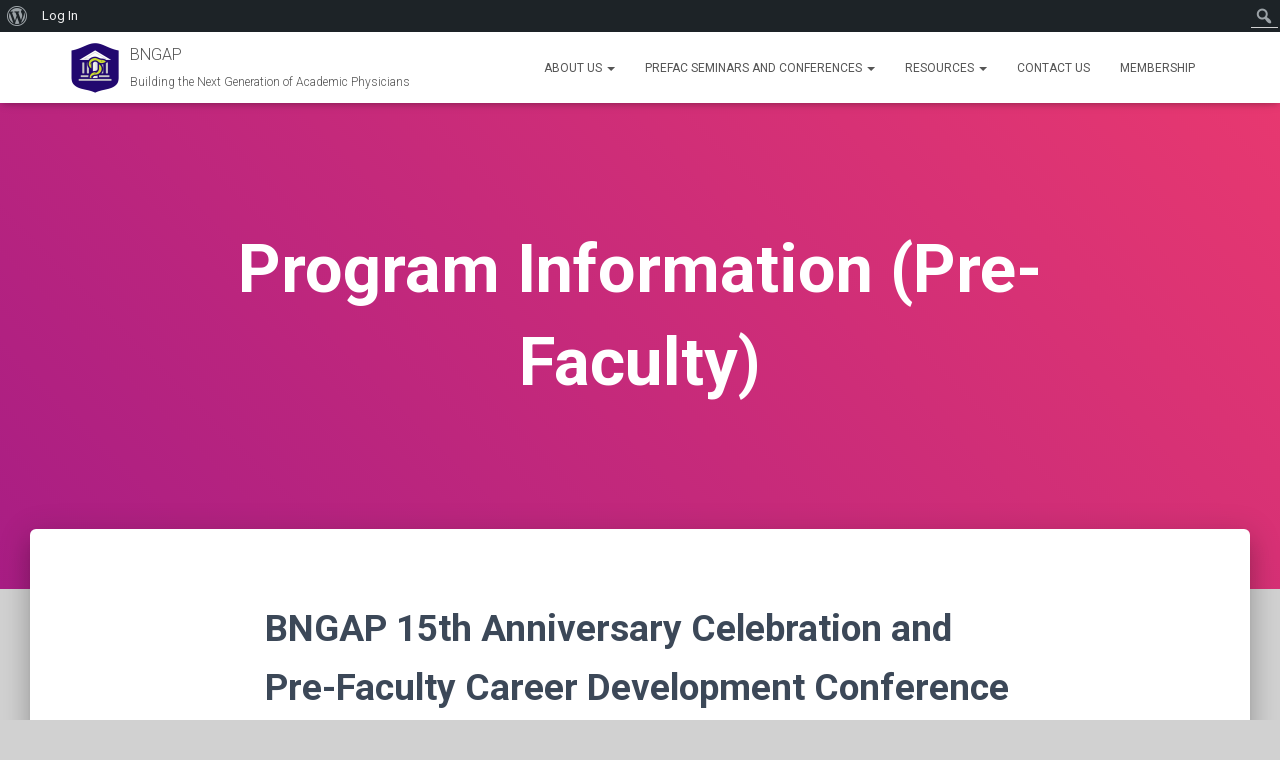

--- FILE ---
content_type: text/html; charset=UTF-8
request_url: https://bngap.org/lgbthwfconf/program-information-pre-faculty/
body_size: 13230
content:
<!DOCTYPE html>
<html lang="en">

<head>
	<meta charset='UTF-8'>
	<meta name="viewport" content="width=device-width, initial-scale=1">
	<link rel="profile" href="https://gmpg.org/xfn/11">
		<meta name='robots' content='index, follow, max-image-preview:large, max-snippet:-1, max-video-preview:-1' />

	<!-- This site is optimized with the Yoast SEO plugin v26.8 - https://yoast.com/product/yoast-seo-wordpress/ -->
	<title>Program Information (Pre-Faculty) - BNGAP</title>
	<link rel="canonical" href="https://bngap.org/lgbthwfconf/program-information-pre-faculty/" class="yoast-seo-meta-tag" />
	<meta property="og:locale" content="en_US" class="yoast-seo-meta-tag" />
	<meta property="og:type" content="article" class="yoast-seo-meta-tag" />
	<meta property="og:title" content="Program Information (Pre-Faculty) - BNGAP" class="yoast-seo-meta-tag" />
	<meta property="og:description" content="BNGAP 15th Anniversary Celebration and Pre-Faculty Career Development Conference Program (Pending) &nbsp;" class="yoast-seo-meta-tag" />
	<meta property="og:url" content="https://bngap.org/lgbthwfconf/program-information-pre-faculty/" class="yoast-seo-meta-tag" />
	<meta property="og:site_name" content="BNGAP" class="yoast-seo-meta-tag" />
	<meta property="article:modified_time" content="2025-10-16T23:09:53+00:00" class="yoast-seo-meta-tag" />
	<meta name="twitter:label1" content="Est. reading time" class="yoast-seo-meta-tag" />
	<meta name="twitter:data1" content="1 minute" class="yoast-seo-meta-tag" />
	<script type="application/ld+json" class="yoast-schema-graph">{"@context":"https://schema.org","@graph":[{"@type":"WebPage","@id":"https://bngap.org/lgbthwfconf/program-information-pre-faculty/","url":"https://bngap.org/lgbthwfconf/program-information-pre-faculty/","name":"Program Information (Pre-Faculty) - BNGAP","isPartOf":{"@id":"https://bngap.org/#website"},"datePublished":"2022-07-13T18:57:38+00:00","dateModified":"2025-10-16T23:09:53+00:00","breadcrumb":{"@id":"https://bngap.org/lgbthwfconf/program-information-pre-faculty/#breadcrumb"},"inLanguage":"en","potentialAction":[{"@type":"ReadAction","target":["https://bngap.org/lgbthwfconf/program-information-pre-faculty/"]}]},{"@type":"BreadcrumbList","@id":"https://bngap.org/lgbthwfconf/program-information-pre-faculty/#breadcrumb","itemListElement":[{"@type":"ListItem","position":1,"name":"Home","item":"https://bngap.org/"},{"@type":"ListItem","position":2,"name":"LGBT Health Workforce Conference®","item":"https://bngap.org/lgbthwfconf/"},{"@type":"ListItem","position":3,"name":"Program Information (Pre-Faculty)"}]},{"@type":"WebSite","@id":"https://bngap.org/#website","url":"https://bngap.org/","name":"BNGAP","description":"Building the Next Generation of Academic Physicians","publisher":{"@id":"https://bngap.org/#organization"},"potentialAction":[{"@type":"SearchAction","target":{"@type":"EntryPoint","urlTemplate":"https://bngap.org/?s={search_term_string}"},"query-input":{"@type":"PropertyValueSpecification","valueRequired":true,"valueName":"search_term_string"}}],"inLanguage":"en"},{"@type":"Organization","@id":"https://bngap.org/#organization","name":"BNGAP","url":"https://bngap.org/","logo":{"@type":"ImageObject","inLanguage":"en","@id":"https://bngap.org/#/schema/logo/image/","url":"https://bngap.org/wp-content/uploads/2023/07/My-project.png","contentUrl":"https://bngap.org/wp-content/uploads/2023/07/My-project.png","width":400,"height":400,"caption":"BNGAP"},"image":{"@id":"https://bngap.org/#/schema/logo/image/"}}]}</script>
	<!-- / Yoast SEO plugin. -->


<link rel='dns-prefetch' href='//fonts.googleapis.com' />
<link rel="alternate" type="application/rss+xml" title="BNGAP &raquo; Feed" href="https://bngap.org/feed/" />
<link rel="alternate" type="application/rss+xml" title="BNGAP &raquo; Comments Feed" href="https://bngap.org/comments/feed/" />
<link rel="alternate" title="oEmbed (JSON)" type="application/json+oembed" href="https://bngap.org/wp-json/oembed/1.0/embed?url=https%3A%2F%2Fbngap.org%2Flgbthwfconf%2Fprogram-information-pre-faculty%2F" />
<link rel="alternate" title="oEmbed (XML)" type="text/xml+oembed" href="https://bngap.org/wp-json/oembed/1.0/embed?url=https%3A%2F%2Fbngap.org%2Flgbthwfconf%2Fprogram-information-pre-faculty%2F&#038;format=xml" />
<style id='wp-img-auto-sizes-contain-inline-css' type='text/css'>
img:is([sizes=auto i],[sizes^="auto," i]){contain-intrinsic-size:3000px 1500px}
/*# sourceURL=wp-img-auto-sizes-contain-inline-css */
</style>
<link rel='stylesheet' id='dashicons-css' href='https://bngap.org/wp-includes/css/dashicons.min.css?ver=96ee5214043d150ec161203e6a2c7ed9' type='text/css' media='all' />
<link rel='stylesheet' id='admin-bar-css' href='https://bngap.org/wp-includes/css/admin-bar.min.css?ver=96ee5214043d150ec161203e6a2c7ed9' type='text/css' media='all' />
<style id='admin-bar-inline-css' type='text/css'>

		@media screen { html { margin-top: 32px !important; } }
		@media screen and ( max-width: 782px ) { html { margin-top: 46px !important; } }
	
@media print { #wpadminbar { display:none; } }
/*# sourceURL=admin-bar-inline-css */
</style>
<style id='wp-emoji-styles-inline-css' type='text/css'>

	img.wp-smiley, img.emoji {
		display: inline !important;
		border: none !important;
		box-shadow: none !important;
		height: 1em !important;
		width: 1em !important;
		margin: 0 0.07em !important;
		vertical-align: -0.1em !important;
		background: none !important;
		padding: 0 !important;
	}
/*# sourceURL=wp-emoji-styles-inline-css */
</style>
<link rel='stylesheet' id='wp-block-library-css' href='https://bngap.org/wp-includes/css/dist/block-library/style.min.css?ver=96ee5214043d150ec161203e6a2c7ed9' type='text/css' media='all' />
<style id='wp-block-separator-inline-css' type='text/css'>
@charset "UTF-8";.wp-block-separator{border:none;border-top:2px solid}:root :where(.wp-block-separator.is-style-dots){height:auto;line-height:1;text-align:center}:root :where(.wp-block-separator.is-style-dots):before{color:currentColor;content:"···";font-family:serif;font-size:1.5em;letter-spacing:2em;padding-left:2em}.wp-block-separator.is-style-dots{background:none!important;border:none!important}
/*# sourceURL=https://bngap.org/wp-includes/blocks/separator/style.min.css */
</style>
<style id='global-styles-inline-css' type='text/css'>
:root{--wp--preset--aspect-ratio--square: 1;--wp--preset--aspect-ratio--4-3: 4/3;--wp--preset--aspect-ratio--3-4: 3/4;--wp--preset--aspect-ratio--3-2: 3/2;--wp--preset--aspect-ratio--2-3: 2/3;--wp--preset--aspect-ratio--16-9: 16/9;--wp--preset--aspect-ratio--9-16: 9/16;--wp--preset--color--black: #000000;--wp--preset--color--cyan-bluish-gray: #abb8c3;--wp--preset--color--white: #ffffff;--wp--preset--color--pale-pink: #f78da7;--wp--preset--color--vivid-red: #cf2e2e;--wp--preset--color--luminous-vivid-orange: #ff6900;--wp--preset--color--luminous-vivid-amber: #fcb900;--wp--preset--color--light-green-cyan: #7bdcb5;--wp--preset--color--vivid-green-cyan: #00d084;--wp--preset--color--pale-cyan-blue: #8ed1fc;--wp--preset--color--vivid-cyan-blue: #0693e3;--wp--preset--color--vivid-purple: #9b51e0;--wp--preset--color--accent: #1336a0;--wp--preset--color--background-color: #d1d1d1;--wp--preset--color--header-gradient: #a81d84;--wp--preset--gradient--vivid-cyan-blue-to-vivid-purple: linear-gradient(135deg,rgb(6,147,227) 0%,rgb(155,81,224) 100%);--wp--preset--gradient--light-green-cyan-to-vivid-green-cyan: linear-gradient(135deg,rgb(122,220,180) 0%,rgb(0,208,130) 100%);--wp--preset--gradient--luminous-vivid-amber-to-luminous-vivid-orange: linear-gradient(135deg,rgb(252,185,0) 0%,rgb(255,105,0) 100%);--wp--preset--gradient--luminous-vivid-orange-to-vivid-red: linear-gradient(135deg,rgb(255,105,0) 0%,rgb(207,46,46) 100%);--wp--preset--gradient--very-light-gray-to-cyan-bluish-gray: linear-gradient(135deg,rgb(238,238,238) 0%,rgb(169,184,195) 100%);--wp--preset--gradient--cool-to-warm-spectrum: linear-gradient(135deg,rgb(74,234,220) 0%,rgb(151,120,209) 20%,rgb(207,42,186) 40%,rgb(238,44,130) 60%,rgb(251,105,98) 80%,rgb(254,248,76) 100%);--wp--preset--gradient--blush-light-purple: linear-gradient(135deg,rgb(255,206,236) 0%,rgb(152,150,240) 100%);--wp--preset--gradient--blush-bordeaux: linear-gradient(135deg,rgb(254,205,165) 0%,rgb(254,45,45) 50%,rgb(107,0,62) 100%);--wp--preset--gradient--luminous-dusk: linear-gradient(135deg,rgb(255,203,112) 0%,rgb(199,81,192) 50%,rgb(65,88,208) 100%);--wp--preset--gradient--pale-ocean: linear-gradient(135deg,rgb(255,245,203) 0%,rgb(182,227,212) 50%,rgb(51,167,181) 100%);--wp--preset--gradient--electric-grass: linear-gradient(135deg,rgb(202,248,128) 0%,rgb(113,206,126) 100%);--wp--preset--gradient--midnight: linear-gradient(135deg,rgb(2,3,129) 0%,rgb(40,116,252) 100%);--wp--preset--font-size--small: 13px;--wp--preset--font-size--medium: 20px;--wp--preset--font-size--large: 36px;--wp--preset--font-size--x-large: 42px;--wp--preset--spacing--20: 0.44rem;--wp--preset--spacing--30: 0.67rem;--wp--preset--spacing--40: 1rem;--wp--preset--spacing--50: 1.5rem;--wp--preset--spacing--60: 2.25rem;--wp--preset--spacing--70: 3.38rem;--wp--preset--spacing--80: 5.06rem;--wp--preset--shadow--natural: 6px 6px 9px rgba(0, 0, 0, 0.2);--wp--preset--shadow--deep: 12px 12px 50px rgba(0, 0, 0, 0.4);--wp--preset--shadow--sharp: 6px 6px 0px rgba(0, 0, 0, 0.2);--wp--preset--shadow--outlined: 6px 6px 0px -3px rgb(255, 255, 255), 6px 6px rgb(0, 0, 0);--wp--preset--shadow--crisp: 6px 6px 0px rgb(0, 0, 0);}:root :where(.is-layout-flow) > :first-child{margin-block-start: 0;}:root :where(.is-layout-flow) > :last-child{margin-block-end: 0;}:root :where(.is-layout-flow) > *{margin-block-start: 24px;margin-block-end: 0;}:root :where(.is-layout-constrained) > :first-child{margin-block-start: 0;}:root :where(.is-layout-constrained) > :last-child{margin-block-end: 0;}:root :where(.is-layout-constrained) > *{margin-block-start: 24px;margin-block-end: 0;}:root :where(.is-layout-flex){gap: 24px;}:root :where(.is-layout-grid){gap: 24px;}body .is-layout-flex{display: flex;}.is-layout-flex{flex-wrap: wrap;align-items: center;}.is-layout-flex > :is(*, div){margin: 0;}body .is-layout-grid{display: grid;}.is-layout-grid > :is(*, div){margin: 0;}.has-black-color{color: var(--wp--preset--color--black) !important;}.has-cyan-bluish-gray-color{color: var(--wp--preset--color--cyan-bluish-gray) !important;}.has-white-color{color: var(--wp--preset--color--white) !important;}.has-pale-pink-color{color: var(--wp--preset--color--pale-pink) !important;}.has-vivid-red-color{color: var(--wp--preset--color--vivid-red) !important;}.has-luminous-vivid-orange-color{color: var(--wp--preset--color--luminous-vivid-orange) !important;}.has-luminous-vivid-amber-color{color: var(--wp--preset--color--luminous-vivid-amber) !important;}.has-light-green-cyan-color{color: var(--wp--preset--color--light-green-cyan) !important;}.has-vivid-green-cyan-color{color: var(--wp--preset--color--vivid-green-cyan) !important;}.has-pale-cyan-blue-color{color: var(--wp--preset--color--pale-cyan-blue) !important;}.has-vivid-cyan-blue-color{color: var(--wp--preset--color--vivid-cyan-blue) !important;}.has-vivid-purple-color{color: var(--wp--preset--color--vivid-purple) !important;}.has-accent-color{color: var(--wp--preset--color--accent) !important;}.has-background-color-color{color: var(--wp--preset--color--background-color) !important;}.has-header-gradient-color{color: var(--wp--preset--color--header-gradient) !important;}.has-black-background-color{background-color: var(--wp--preset--color--black) !important;}.has-cyan-bluish-gray-background-color{background-color: var(--wp--preset--color--cyan-bluish-gray) !important;}.has-white-background-color{background-color: var(--wp--preset--color--white) !important;}.has-pale-pink-background-color{background-color: var(--wp--preset--color--pale-pink) !important;}.has-vivid-red-background-color{background-color: var(--wp--preset--color--vivid-red) !important;}.has-luminous-vivid-orange-background-color{background-color: var(--wp--preset--color--luminous-vivid-orange) !important;}.has-luminous-vivid-amber-background-color{background-color: var(--wp--preset--color--luminous-vivid-amber) !important;}.has-light-green-cyan-background-color{background-color: var(--wp--preset--color--light-green-cyan) !important;}.has-vivid-green-cyan-background-color{background-color: var(--wp--preset--color--vivid-green-cyan) !important;}.has-pale-cyan-blue-background-color{background-color: var(--wp--preset--color--pale-cyan-blue) !important;}.has-vivid-cyan-blue-background-color{background-color: var(--wp--preset--color--vivid-cyan-blue) !important;}.has-vivid-purple-background-color{background-color: var(--wp--preset--color--vivid-purple) !important;}.has-accent-background-color{background-color: var(--wp--preset--color--accent) !important;}.has-background-color-background-color{background-color: var(--wp--preset--color--background-color) !important;}.has-header-gradient-background-color{background-color: var(--wp--preset--color--header-gradient) !important;}.has-black-border-color{border-color: var(--wp--preset--color--black) !important;}.has-cyan-bluish-gray-border-color{border-color: var(--wp--preset--color--cyan-bluish-gray) !important;}.has-white-border-color{border-color: var(--wp--preset--color--white) !important;}.has-pale-pink-border-color{border-color: var(--wp--preset--color--pale-pink) !important;}.has-vivid-red-border-color{border-color: var(--wp--preset--color--vivid-red) !important;}.has-luminous-vivid-orange-border-color{border-color: var(--wp--preset--color--luminous-vivid-orange) !important;}.has-luminous-vivid-amber-border-color{border-color: var(--wp--preset--color--luminous-vivid-amber) !important;}.has-light-green-cyan-border-color{border-color: var(--wp--preset--color--light-green-cyan) !important;}.has-vivid-green-cyan-border-color{border-color: var(--wp--preset--color--vivid-green-cyan) !important;}.has-pale-cyan-blue-border-color{border-color: var(--wp--preset--color--pale-cyan-blue) !important;}.has-vivid-cyan-blue-border-color{border-color: var(--wp--preset--color--vivid-cyan-blue) !important;}.has-vivid-purple-border-color{border-color: var(--wp--preset--color--vivid-purple) !important;}.has-accent-border-color{border-color: var(--wp--preset--color--accent) !important;}.has-background-color-border-color{border-color: var(--wp--preset--color--background-color) !important;}.has-header-gradient-border-color{border-color: var(--wp--preset--color--header-gradient) !important;}.has-vivid-cyan-blue-to-vivid-purple-gradient-background{background: var(--wp--preset--gradient--vivid-cyan-blue-to-vivid-purple) !important;}.has-light-green-cyan-to-vivid-green-cyan-gradient-background{background: var(--wp--preset--gradient--light-green-cyan-to-vivid-green-cyan) !important;}.has-luminous-vivid-amber-to-luminous-vivid-orange-gradient-background{background: var(--wp--preset--gradient--luminous-vivid-amber-to-luminous-vivid-orange) !important;}.has-luminous-vivid-orange-to-vivid-red-gradient-background{background: var(--wp--preset--gradient--luminous-vivid-orange-to-vivid-red) !important;}.has-very-light-gray-to-cyan-bluish-gray-gradient-background{background: var(--wp--preset--gradient--very-light-gray-to-cyan-bluish-gray) !important;}.has-cool-to-warm-spectrum-gradient-background{background: var(--wp--preset--gradient--cool-to-warm-spectrum) !important;}.has-blush-light-purple-gradient-background{background: var(--wp--preset--gradient--blush-light-purple) !important;}.has-blush-bordeaux-gradient-background{background: var(--wp--preset--gradient--blush-bordeaux) !important;}.has-luminous-dusk-gradient-background{background: var(--wp--preset--gradient--luminous-dusk) !important;}.has-pale-ocean-gradient-background{background: var(--wp--preset--gradient--pale-ocean) !important;}.has-electric-grass-gradient-background{background: var(--wp--preset--gradient--electric-grass) !important;}.has-midnight-gradient-background{background: var(--wp--preset--gradient--midnight) !important;}.has-small-font-size{font-size: var(--wp--preset--font-size--small) !important;}.has-medium-font-size{font-size: var(--wp--preset--font-size--medium) !important;}.has-large-font-size{font-size: var(--wp--preset--font-size--large) !important;}.has-x-large-font-size{font-size: var(--wp--preset--font-size--x-large) !important;}
/*# sourceURL=global-styles-inline-css */
</style>

<style id='classic-theme-styles-inline-css' type='text/css'>
/*! This file is auto-generated */
.wp-block-button__link{color:#fff;background-color:#32373c;border-radius:9999px;box-shadow:none;text-decoration:none;padding:calc(.667em + 2px) calc(1.333em + 2px);font-size:1.125em}.wp-block-file__button{background:#32373c;color:#fff;text-decoration:none}
/*# sourceURL=/wp-includes/css/classic-themes.min.css */
</style>
<link rel='stylesheet' id='bbp-default-css' href='https://bngap.org/wp-content/plugins/bbpress/templates/default/css/bbpress.min.css?ver=2.6.14' type='text/css' media='all' />
<link rel='stylesheet' id='bp-admin-bar-css' href='https://bngap.org/wp-content/plugins/buddypress/bp-core/css/admin-bar.min.css?ver=14.4.0' type='text/css' media='all' />
<link rel='stylesheet' id='directory-grid-css' href='https://bngap.org/wp-content/plugins/directory-plugin/css/grid.css?ver=1.0.0' type='text/css' media='all' />
<link rel='stylesheet' id='style_login_widget-css' href='https://bngap.org/wp-content/plugins/login-sidebar-widget/css/style_login_widget.css?ver=96ee5214043d150ec161203e6a2c7ed9' type='text/css' media='all' />
<link rel='stylesheet' id='hestia-clients-bar-css' href='https://bngap.org/wp-content/plugins/themeisle-companion/obfx_modules/companion-legacy/assets/css/hestia/clients-bar.css?ver=3.0.3' type='text/css' media='all' />
<link rel='stylesheet' id='bootstrap-css' href='https://bngap.org/wp-content/themes/hestia/assets/bootstrap/css/bootstrap.min.css?ver=1.0.2' type='text/css' media='all' />
<link rel='stylesheet' id='hestia-font-sizes-css' href='https://bngap.org/wp-content/themes/hestia/assets/css/font-sizes.min.css?ver=3.3.3' type='text/css' media='all' />
<link rel='stylesheet' id='hestia_style-css' href='https://bngap.org/wp-content/themes/hestia/style.min.css?ver=3.3.3' type='text/css' media='all' />
<style id='hestia_style-inline-css' type='text/css'>
div.wpforms-container-full .wpforms-form div.wpforms-field input.wpforms-error{border:none}div.wpforms-container .wpforms-form input[type=date],div.wpforms-container .wpforms-form input[type=datetime],div.wpforms-container .wpforms-form input[type=datetime-local],div.wpforms-container .wpforms-form input[type=email],div.wpforms-container .wpforms-form input[type=month],div.wpforms-container .wpforms-form input[type=number],div.wpforms-container .wpforms-form input[type=password],div.wpforms-container .wpforms-form input[type=range],div.wpforms-container .wpforms-form input[type=search],div.wpforms-container .wpforms-form input[type=tel],div.wpforms-container .wpforms-form input[type=text],div.wpforms-container .wpforms-form input[type=time],div.wpforms-container .wpforms-form input[type=url],div.wpforms-container .wpforms-form input[type=week],div.wpforms-container .wpforms-form select,div.wpforms-container .wpforms-form textarea,.nf-form-cont input:not([type=button]),div.wpforms-container .wpforms-form .form-group.is-focused .form-control{box-shadow:none}div.wpforms-container .wpforms-form input[type=date],div.wpforms-container .wpforms-form input[type=datetime],div.wpforms-container .wpforms-form input[type=datetime-local],div.wpforms-container .wpforms-form input[type=email],div.wpforms-container .wpforms-form input[type=month],div.wpforms-container .wpforms-form input[type=number],div.wpforms-container .wpforms-form input[type=password],div.wpforms-container .wpforms-form input[type=range],div.wpforms-container .wpforms-form input[type=search],div.wpforms-container .wpforms-form input[type=tel],div.wpforms-container .wpforms-form input[type=text],div.wpforms-container .wpforms-form input[type=time],div.wpforms-container .wpforms-form input[type=url],div.wpforms-container .wpforms-form input[type=week],div.wpforms-container .wpforms-form select,div.wpforms-container .wpforms-form textarea,.nf-form-cont input:not([type=button]){background-image:linear-gradient(#9c27b0,#9c27b0),linear-gradient(#d2d2d2,#d2d2d2);float:none;border:0;border-radius:0;background-color:transparent;background-repeat:no-repeat;background-position:center bottom,center calc(100% - 1px);background-size:0 2px,100% 1px;font-weight:400;transition:background 0s ease-out}div.wpforms-container .wpforms-form .form-group.is-focused .form-control{outline:none;background-size:100% 2px,100% 1px;transition-duration:0.3s}div.wpforms-container .wpforms-form input[type=date].form-control,div.wpforms-container .wpforms-form input[type=datetime].form-control,div.wpforms-container .wpforms-form input[type=datetime-local].form-control,div.wpforms-container .wpforms-form input[type=email].form-control,div.wpforms-container .wpforms-form input[type=month].form-control,div.wpforms-container .wpforms-form input[type=number].form-control,div.wpforms-container .wpforms-form input[type=password].form-control,div.wpforms-container .wpforms-form input[type=range].form-control,div.wpforms-container .wpforms-form input[type=search].form-control,div.wpforms-container .wpforms-form input[type=tel].form-control,div.wpforms-container .wpforms-form input[type=text].form-control,div.wpforms-container .wpforms-form input[type=time].form-control,div.wpforms-container .wpforms-form input[type=url].form-control,div.wpforms-container .wpforms-form input[type=week].form-control,div.wpforms-container .wpforms-form select.form-control,div.wpforms-container .wpforms-form textarea.form-control{border:none;padding:7px 0;font-size:14px}div.wpforms-container .wpforms-form .wpforms-field-select select{border-radius:3px}div.wpforms-container .wpforms-form .wpforms-field-number input[type=number]{background-image:none;border-radius:3px}div.wpforms-container .wpforms-form button[type=submit].wpforms-submit,div.wpforms-container .wpforms-form button[type=submit].wpforms-submit:hover{color:#fff;border:none}.home div.wpforms-container-full .wpforms-form{margin-left:15px;margin-right:15px}div.wpforms-container-full .wpforms-form .wpforms-field{padding:0 0 24px 0 !important}div.wpforms-container-full .wpforms-form .wpforms-submit-container{text-align:right}div.wpforms-container-full .wpforms-form .wpforms-submit-container button{text-transform:uppercase}div.wpforms-container-full .wpforms-form textarea{border:none !important}div.wpforms-container-full .wpforms-form textarea:focus{border-width:0 !important}.home div.wpforms-container .wpforms-form textarea{background-image:linear-gradient(#9c27b0,#9c27b0),linear-gradient(#d2d2d2,#d2d2d2);background-color:transparent;background-repeat:no-repeat;background-position:center bottom,center calc(100% - 1px);background-size:0 2px,100% 1px}@media only screen and(max-width:768px){.wpforms-container-full .wpforms-form .wpforms-one-half,.wpforms-container-full .wpforms-form button{width:100% !important;margin-left:0 !important}.wpforms-container-full .wpforms-form .wpforms-submit-container{text-align:center}}div.wpforms-container .wpforms-form input:focus,div.wpforms-container .wpforms-form select:focus{border:none}.bbp-template-notice.info{max-width:inherit}#bbpress-forums p.bbp-topic-meta img.avatar,#bbpress-forums ul.bbp-reply-revision-log img.avatar,#bbpress-forums ul.bbp-topic-revision-log img.avatar,#bbpress-forums div.bbp-template-notice img.avatar,#bbpress-forums .widget_display_topics img.avatar,#bbpress-forums .widget_display_replies img.avatar{margin-bottom:0}.bbpress.blog-post .section-text p{font-size:15px;margin-bottom:20px}#wp-link-close{box-shadow:none}form.form-group[id^=sib] input[type=text],form.form-group[id^=sib] input[type=email],form.form-group[id^=sib] select{border:none !important}
.hestia-top-bar,.hestia-top-bar .widget.widget_shopping_cart .cart_list{background-color:#363537}.hestia-top-bar .widget .label-floating input[type=search]:-webkit-autofill{-webkit-box-shadow:inset 0 0 0 9999px #363537}.hestia-top-bar,.hestia-top-bar .widget .label-floating input[type=search],.hestia-top-bar .widget.widget_search form.form-group:before,.hestia-top-bar .widget.widget_product_search form.form-group:before,.hestia-top-bar .widget.widget_shopping_cart:before{color:#fff}.hestia-top-bar .widget .label-floating input[type=search]{-webkit-text-fill-color:#fff !important}.hestia-top-bar div.widget.widget_shopping_cart:before,.hestia-top-bar .widget.widget_product_search form.form-group:before,.hestia-top-bar .widget.widget_search form.form-group:before{background-color:#fff}.hestia-top-bar a,.hestia-top-bar .top-bar-nav li a{color:#fff}.hestia-top-bar ul li a[href*="mailto:"]:before,.hestia-top-bar ul li a[href*="tel:"]:before{background-color:#fff}.hestia-top-bar a:hover,.hestia-top-bar .top-bar-nav li a:hover{color:#eee}.hestia-top-bar ul li:hover a[href*="mailto:"]:before,.hestia-top-bar ul li:hover a[href*="tel:"]:before{background-color:#eee}
footer.footer.footer-black{background:#323437}footer.footer.footer-black.footer-big{color:#fff}footer.footer.footer-black a{color:#fff}footer.footer.footer-black hr{border-color:#5e5e5e}.footer-big p,.widget,.widget code,.widget pre{color:#5e5e5e}
:root{--hestia-primary-color:#1336a0}a,.navbar .dropdown-menu li:hover>a,.navbar .dropdown-menu li:focus>a,.navbar .dropdown-menu li:active>a,.navbar .navbar-nav>li .dropdown-menu li:hover>a,body:not(.home) .navbar-default .navbar-nav>.active:not(.btn)>a,body:not(.home) .navbar-default .navbar-nav>.active:not(.btn)>a:hover,body:not(.home) .navbar-default .navbar-nav>.active:not(.btn)>a:focus,a:hover,.card-blog a.moretag:hover,.card-blog a.more-link:hover,.widget a:hover,.has-text-color.has-accent-color,p.has-text-color a{color:#1336a0}.svg-text-color{fill:#1336a0}.pagination span.current,.pagination span.current:focus,.pagination span.current:hover{border-color:#1336a0}button,button:hover,.woocommerce .track_order button[type="submit"],.woocommerce .track_order button[type="submit"]:hover,div.wpforms-container .wpforms-form button[type=submit].wpforms-submit,div.wpforms-container .wpforms-form button[type=submit].wpforms-submit:hover,input[type="button"],input[type="button"]:hover,input[type="submit"],input[type="submit"]:hover,input#searchsubmit,.pagination span.current,.pagination span.current:focus,.pagination span.current:hover,.btn.btn-primary,.btn.btn-primary:link,.btn.btn-primary:hover,.btn.btn-primary:focus,.btn.btn-primary:active,.btn.btn-primary.active,.btn.btn-primary.active:focus,.btn.btn-primary.active:hover,.btn.btn-primary:active:hover,.btn.btn-primary:active:focus,.btn.btn-primary:active:hover,.hestia-sidebar-open.btn.btn-rose,.hestia-sidebar-close.btn.btn-rose,.hestia-sidebar-open.btn.btn-rose:hover,.hestia-sidebar-close.btn.btn-rose:hover,.hestia-sidebar-open.btn.btn-rose:focus,.hestia-sidebar-close.btn.btn-rose:focus,.label.label-primary,.hestia-work .portfolio-item:nth-child(6n+1) .label,.nav-cart .nav-cart-content .widget .buttons .button,.has-accent-background-color[class*="has-background"]{background-color:#1336a0}@media(max-width:768px){.navbar-default .navbar-nav>li>a:hover,.navbar-default .navbar-nav>li>a:focus,.navbar .navbar-nav .dropdown .dropdown-menu li a:hover,.navbar .navbar-nav .dropdown .dropdown-menu li a:focus,.navbar button.navbar-toggle:hover,.navbar .navbar-nav li:hover>a i{color:#1336a0}}body:not(.woocommerce-page) button:not([class^="fl-"]):not(.hestia-scroll-to-top):not(.navbar-toggle):not(.close),body:not(.woocommerce-page) .button:not([class^="fl-"]):not(hestia-scroll-to-top):not(.navbar-toggle):not(.add_to_cart_button):not(.product_type_grouped):not(.product_type_external),div.wpforms-container .wpforms-form button[type=submit].wpforms-submit,input[type="submit"],input[type="button"],.btn.btn-primary,.widget_product_search button[type="submit"],.hestia-sidebar-open.btn.btn-rose,.hestia-sidebar-close.btn.btn-rose,.everest-forms button[type=submit].everest-forms-submit-button{-webkit-box-shadow:0 2px 2px 0 rgba(19,54,160,0.14),0 3px 1px -2px rgba(19,54,160,0.2),0 1px 5px 0 rgba(19,54,160,0.12);box-shadow:0 2px 2px 0 rgba(19,54,160,0.14),0 3px 1px -2px rgba(19,54,160,0.2),0 1px 5px 0 rgba(19,54,160,0.12)}.card .header-primary,.card .content-primary,.everest-forms button[type=submit].everest-forms-submit-button{background:#1336a0}body:not(.woocommerce-page) .button:not([class^="fl-"]):not(.hestia-scroll-to-top):not(.navbar-toggle):not(.add_to_cart_button):hover,body:not(.woocommerce-page) button:not([class^="fl-"]):not(.hestia-scroll-to-top):not(.navbar-toggle):not(.close):hover,div.wpforms-container .wpforms-form button[type=submit].wpforms-submit:hover,input[type="submit"]:hover,input[type="button"]:hover,input#searchsubmit:hover,.widget_product_search button[type="submit"]:hover,.pagination span.current,.btn.btn-primary:hover,.btn.btn-primary:focus,.btn.btn-primary:active,.btn.btn-primary.active,.btn.btn-primary:active:focus,.btn.btn-primary:active:hover,.hestia-sidebar-open.btn.btn-rose:hover,.hestia-sidebar-close.btn.btn-rose:hover,.pagination span.current:hover,.everest-forms button[type=submit].everest-forms-submit-button:hover,.everest-forms button[type=submit].everest-forms-submit-button:focus,.everest-forms button[type=submit].everest-forms-submit-button:active{-webkit-box-shadow:0 14px 26px -12px rgba(19,54,160,0.42),0 4px 23px 0 rgba(0,0,0,0.12),0 8px 10px -5px rgba(19,54,160,0.2);box-shadow:0 14px 26px -12px rgba(19,54,160,0.42),0 4px 23px 0 rgba(0,0,0,0.12),0 8px 10px -5px rgba(19,54,160,0.2);color:#fff}.form-group.is-focused .form-control{background-image:-webkit-gradient(linear,left top,left bottom,from(#1336a0),to(#1336a0)),-webkit-gradient(linear,left top,left bottom,from(#d2d2d2),to(#d2d2d2));background-image:-webkit-linear-gradient(linear,left top,left bottom,from(#1336a0),to(#1336a0)),-webkit-linear-gradient(linear,left top,left bottom,from(#d2d2d2),to(#d2d2d2));background-image:linear-gradient(linear,left top,left bottom,from(#1336a0),to(#1336a0)),linear-gradient(linear,left top,left bottom,from(#d2d2d2),to(#d2d2d2))}.navbar:not(.navbar-transparent) li:not(.btn):hover>a,.navbar li.on-section:not(.btn)>a,.navbar.full-screen-menu.navbar-transparent li:not(.btn):hover>a,.navbar.full-screen-menu .navbar-toggle:hover,.navbar:not(.navbar-transparent) .nav-cart:hover,.navbar:not(.navbar-transparent) .hestia-toggle-search:hover{color:#1336a0}.header-filter-gradient{background:linear-gradient(45deg,rgba(168,29,132,1) 0,rgb(234,57,111) 100%)}.has-text-color.has-header-gradient-color{color:#a81d84}.has-header-gradient-background-color[class*="has-background"]{background-color:#a81d84}.has-text-color.has-background-color-color{color:#d1d1d1}.has-background-color-background-color[class*="has-background"]{background-color:#d1d1d1}
.btn.btn-primary:not(.colored-button):not(.btn-left):not(.btn-right):not(.btn-just-icon):not(.menu-item),input[type="submit"]:not(.search-submit),body:not(.woocommerce-account) .woocommerce .button.woocommerce-Button,.woocommerce .product button.button,.woocommerce .product button.button.alt,.woocommerce .product #respond input#submit,.woocommerce-cart .blog-post .woocommerce .cart-collaterals .cart_totals .checkout-button,.woocommerce-checkout #payment #place_order,.woocommerce-account.woocommerce-page button.button,.woocommerce .track_order button[type="submit"],.nav-cart .nav-cart-content .widget .buttons .button,.woocommerce a.button.wc-backward,body.woocommerce .wccm-catalog-item a.button,body.woocommerce a.wccm-button.button,form.woocommerce-form-coupon button.button,div.wpforms-container .wpforms-form button[type=submit].wpforms-submit,div.woocommerce a.button.alt,div.woocommerce table.my_account_orders .button,.btn.colored-button,.btn.btn-left,.btn.btn-right,.btn:not(.colored-button):not(.btn-left):not(.btn-right):not(.btn-just-icon):not(.menu-item):not(.hestia-sidebar-open):not(.hestia-sidebar-close){padding-top:15px;padding-bottom:15px;padding-left:33px;padding-right:33px}
:root{--hestia-button-border-radius:5px}.btn.btn-primary:not(.colored-button):not(.btn-left):not(.btn-right):not(.btn-just-icon):not(.menu-item),input[type="submit"]:not(.search-submit),body:not(.woocommerce-account) .woocommerce .button.woocommerce-Button,.woocommerce .product button.button,.woocommerce .product button.button.alt,.woocommerce .product #respond input#submit,.woocommerce-cart .blog-post .woocommerce .cart-collaterals .cart_totals .checkout-button,.woocommerce-checkout #payment #place_order,.woocommerce-account.woocommerce-page button.button,.woocommerce .track_order button[type="submit"],.nav-cart .nav-cart-content .widget .buttons .button,.woocommerce a.button.wc-backward,body.woocommerce .wccm-catalog-item a.button,body.woocommerce a.wccm-button.button,form.woocommerce-form-coupon button.button,div.wpforms-container .wpforms-form button[type=submit].wpforms-submit,div.woocommerce a.button.alt,div.woocommerce table.my_account_orders .button,input[type="submit"].search-submit,.hestia-view-cart-wrapper .added_to_cart.wc-forward,.woocommerce-product-search button,.woocommerce-cart .actions .button,#secondary div[id^=woocommerce_price_filter] .button,.woocommerce div[id^=woocommerce_widget_cart].widget .buttons .button,.searchform input[type=submit],.searchform button,.search-form:not(.media-toolbar-primary) input[type=submit],.search-form:not(.media-toolbar-primary) button,.woocommerce-product-search input[type=submit],.btn.colored-button,.btn.btn-left,.btn.btn-right,.btn:not(.colored-button):not(.btn-left):not(.btn-right):not(.btn-just-icon):not(.menu-item):not(.hestia-sidebar-open):not(.hestia-sidebar-close){border-radius:5px}
@media(min-width:769px){.page-header.header-small .hestia-title,.page-header.header-small .title,h1.hestia-title.title-in-content,.main article.section .has-title-font-size{font-size:67px}}@media(max-width:768px){.page-header.header-small .hestia-title,.page-header.header-small .title,h1.hestia-title.title-in-content,.main article.section .has-title-font-size{font-size:26px}}@media(max-width:480px){.page-header.header-small .hestia-title,.page-header.header-small .title,h1.hestia-title.title-in-content,.main article.section .has-title-font-size{font-size:26px}}@media(min-width:769px){.single-post-wrap h1:not(.title-in-content),.page-content-wrap h1:not(.title-in-content),.page-template-template-fullwidth article h1:not(.title-in-content){font-size:42px}.single-post-wrap h2,.page-content-wrap h2,.page-template-template-fullwidth article h2,.main article.section .has-heading-font-size{font-size:37px}.single-post-wrap h3,.page-content-wrap h3,.page-template-template-fullwidth article h3{font-size:32px}.single-post-wrap h4,.page-content-wrap h4,.page-template-template-fullwidth article h4{font-size:27px}.single-post-wrap h5,.page-content-wrap h5,.page-template-template-fullwidth article h5{font-size:23px}.single-post-wrap h6,.page-content-wrap h6,.page-template-template-fullwidth article h6{font-size:18px}}
@media( min-width:480px){}@media( min-width:768px){}.hestia-scroll-to-top{border-radius :50%;background-color:#999}.hestia-scroll-to-top:hover{background-color:#999}.hestia-scroll-to-top:hover svg,.hestia-scroll-to-top:hover p{color:#fff}.hestia-scroll-to-top svg,.hestia-scroll-to-top p{color:#fff}
/*# sourceURL=hestia_style-inline-css */
</style>
<link rel='stylesheet' id='hestia_fonts-css' href='https://fonts.googleapis.com/css?family=Roboto%3A300%2C400%2C500%2C700%7CRoboto+Slab%3A400%2C700&#038;subset=latin%2Clatin-ext&#038;ver=3.3.3' type='text/css' media='all' />
<link rel='stylesheet' id='gdatt-attachments-css' href='https://bngap.org/wp-content/plugins/gd-bbpress-attachments/css/front.min.css?ver=4.9.3_b2830_free' type='text/css' media='all' />
<link rel='stylesheet' id='sib-front-css-css' href='https://bngap.org/wp-content/plugins/mailin/css/mailin-front.css?ver=96ee5214043d150ec161203e6a2c7ed9' type='text/css' media='all' />
<script type="text/javascript" src="https://bngap.org/wp-includes/js/jquery/jquery.min.js?ver=3.7.1" id="jquery-core-js"></script>
<script type="text/javascript" src="https://bngap.org/wp-includes/js/jquery/jquery-migrate.min.js?ver=3.4.1" id="jquery-migrate-js"></script>
<script type="text/javascript" src="https://bngap.org/wp-content/plugins/login-sidebar-widget/js/jquery.validate.min.js?ver=96ee5214043d150ec161203e6a2c7ed9" id="jquery.validate.min-js"></script>
<script type="text/javascript" src="https://bngap.org/wp-content/plugins/login-sidebar-widget/js/additional-methods.js?ver=96ee5214043d150ec161203e6a2c7ed9" id="additional-methods-js"></script>
<script type="text/javascript" id="sib-front-js-js-extra">
/* <![CDATA[ */
var sibErrMsg = {"invalidMail":"Please fill out valid email address","requiredField":"Please fill out required fields","invalidDateFormat":"Please fill out valid date format","invalidSMSFormat":"Please fill out valid phone number"};
var ajax_sib_front_object = {"ajax_url":"https://bngap.org/wp-admin/admin-ajax.php","ajax_nonce":"f340a392bc","flag_url":"https://bngap.org/wp-content/plugins/mailin/img/flags/"};
//# sourceURL=sib-front-js-js-extra
/* ]]> */
</script>
<script type="text/javascript" src="https://bngap.org/wp-content/plugins/mailin/js/mailin-front.js?ver=1768608395" id="sib-front-js-js"></script>
<link rel="https://api.w.org/" href="https://bngap.org/wp-json/" /><link rel="alternate" title="JSON" type="application/json" href="https://bngap.org/wp-json/wp/v2/pages/5048" /><link rel="EditURI" type="application/rsd+xml" title="RSD" href="https://bngap.org/xmlrpc.php?rsd" />

	<script type="text/javascript">var ajaxurl = 'https://bngap.org/wp-admin/admin-ajax.php';</script>


<!--<script src="https://ajax.googleapis.com/ajax/libs/jquery/1.7.1/jquery.min.js"></script>
<style>

    #fc-direct-embed-loader-out{
	    position: fixed;
    width: 100%;
    height: 100%;
    top: 0;
    left: 0;
    background: #eee;
    z-index: 9;
}

#fc-direct-embed-loader-out .fc-direct-embed-loader{
	top: 40%;
}

.fc-black_overlay{

display:none; position: fixed; z-index:1000001; top: 0%;left: 0%;width: 100%;height: 100%;

background-color: black; filter: alpha(opacity=50); cursor:pointer; opacity:0.5;

}

.fc-white_content {

opacity:1; display:none; margin-top: -320px; margin-left: -485px; width:970px; height:640px;

position:fixed; top:50%; left:50%; border: none;z-index:1000002;overflow: auto;

}

.fc-main-box{

opacity:1; display:none; margin:15px auto 0 auto; width:930px; position:relative; z-index:1000003;

}

.fc-widget_close{

opacity:1; background: url( https://www.flipcause.com/assets/close-icon.png);

position:absolute; z-index:1000004; right:-16px; top:-16px; display:block; cursor:pointer; width:49px; height:49px;

}

.floating_button{

display: block; margin-top: 0px; margin-left: 0px; width:auto ; height: auto;

position:fixed; z-index:999999; overflow: auto;

}

@keyframes backfadesin {

  from { opacity:0; }

  to {opacity:.5;}

}

@-moz-keyframes backfadesin {

   from { opacity:0; }

   to {opacity:.5;}

}

@-webkit-keyframes backfadesin {

   from { opacity:0; }

   to {opacity:.5;}

}

@-o-keyframes backfadesin {

   from { opacity:0; }

   to {opacity:.5;}

}

@-ms-keyframes backfadesin {

   from { opacity:0; }

   to {opacity:.5;}

}

@keyframes fadesin {

  0%{ opacity:0; }

  50%{ opacity:0; }

  75% {opacity: 0; transform: translateY(20px);}

  100% {opacity: 1; transform: translateY(0);}

}

@-moz-keyframes fadesin {

  0%{ opacity:0; }

  50%{ opacity:0; }

  75% {opacity: 0; -moz-transform: translateY(20px);}

  100% {opacity: 1; -moz-transform: translateY(0);}

}

@-webkit-keyframes fadesin {

  0%{ opacity:0; }

  50%{ opacity:0; }

  75% {opacity: 0; -webkit-transform: translateY(20px);}

  100% {opacity: 1; -webkit-transform: translateY(0);}
}

@-o-keyframes fadesin {

  0%{ opacity:0; }

  50%{ opacity:0; }

  75% {opacity: 0; -o-transform: translateY(20px);}

  100% {opacity: 1; -o-transform: translateY(0);}

}

@-ms-keyframes fadesin {

  0%{ opacity:0; }

  50%{ opacity:0; }

  75% {opacity: 0; -ms-transform: translateY(20px);}

  100% {opacity: 1; -ms-transform: translateY(0);}

}
/*css for small size screns like Iphone 5s/SE */
@media screen and (max-width: 414px) {
    .overlay-card{
        left: 0px !important;
    }
}
@media screen and (max-width: 320px) {
    .overlay-card{
        left: 0px !important;
    }
    #fc-embed-frame{
        width:270px !important;
    }
}

</style>

<style>

.fc-lightbox-loader {

 color: #EEEEEE; font-size: 90px; text-indent: -9999em; overflow: hidden; width: 1em; height: 1em; border-radius: 50%; position:absolute; float: right; right: 45.5%; top: 35%;  transform: translateZ(0); -moz-transform: translateZ(0); -webkit-transform: translateZ(0); -o-transform: translateZ(0);-ms-transform: translateZ(0); animation: fcload6 1.7s infinite ease, fcround 1.7s infinite ease; -moz-animation: fcload6 1.7s infinite ease, fcround 1.7s infinite ease; -webkit-animation: fcload6 1.7s infinite ease, fcround 1.7s infinite ease;  -o-animation: fcload6 1.7s infinite ease, fcround 1.7s infinite ease; -ms-animation: fcload6 1.7s infinite ease, fcround 1.7s infinite ease;

}

.fc-direct-embed-loader {

color: #777777; font-size: 90px; text-indent: -9999em; overflow: hidden; width: 1em; height: 1em; border-radius: 50%; position:relative; margin: 0 auto 0 auto; transform: translateZ(0); -moz-transform: translateZ(0); -webkit-transform: translateZ(0); -o-transform: translateZ(0);-ms-transform: translateZ(0); animation: fcload6 1.7s infinite ease, fcround 1.7s infinite ease; -moz-animation: fcload6 1.7s infinite ease, fcround 1.7s infinite ease; -webkit-animation: fcload6 1.7s infinite ease, fcround 1.7s infinite ease;  -o-animation: fcload6 1.7s infinite ease, fcround 1.7s infinite ease; -ms-animation: fcload6 1.7s infinite ease, fcround 1.7s infinite ease; z-index: 1; display:none;

}

.fc-embed-main-box {

opacity:1; display:none; margin: 0 auto 0 auto; width:100%; position:relative; z-index:2; top: 0px;

}

@keyframes fcload6 {

 0% {box-shadow: 0 -0.83em 0 -0.4em, 0 -0.83em 0 -0.42em, 0 -0.83em 0 -0.44em, 0 -0.83em 0 -0.46em, 0 -0.83em 0 -0.477em;}

 5%,95% {box-shadow: 0 -0.83em 0 -0.4em, 0 -0.83em 0 -0.42em, 0 -0.83em 0 -0.44em, 0 -0.83em 0 -0.46em, 0 -0.83em 0 -0.477em;}

 10%,59% {box-shadow: 0 -0.83em 0 -0.4em, -0.087em -0.825em 0 -0.42em, -0.173em -0.812em 0 -0.44em, -0.256em -0.789em 0 -0.46em, -0.297em -0.775em 0 -0.477em;}

 20% {box-shadow: 0 -0.83em 0 -0.4em, -0.338em -0.758em 0 -0.42em, -0.555em -0.617em 0 -0.44em, -0.671em -0.488em 0 -0.46em, -0.749em -0.34em 0 -0.477em;}

 38% {box-shadow: 0 -0.83em 0 -0.4em, -0.377em -0.74em 0 -0.42em, -0.645em -0.522em 0 -0.44em, -0.775em -0.297em 0 -0.46em, -0.82em -0.09em 0 -0.477em}

 100% {box-shadow: 0 -0.83em 0 -0.4em, 0 -0.83em 0 -0.42em, 0 -0.83em 0 -0.44em, 0 -0.83em 0 -0.46em, 0 -0.83em 0 -0.477em;}

}

@-moz-keyframes fcload6 {

 0% {box-shadow: 0 -0.83em 0 -0.4em, 0 -0.83em 0 -0.42em, 0 -0.83em 0 -0.44em, 0 -0.83em 0 -0.46em, 0 -0.83em 0 -0.477em;}

 5%,95% {box-shadow: 0 -0.83em 0 -0.4em, 0 -0.83em 0 -0.42em, 0 -0.83em 0 -0.44em, 0 -0.83em 0 -0.46em, 0 -0.83em 0 -0.477em;}

 10%,59% {box-shadow: 0 -0.83em 0 -0.4em, -0.087em -0.825em 0 -0.42em, -0.173em -0.812em 0 -0.44em, -0.256em -0.789em 0 -0.46em, -0.297em -0.775em 0 -0.477em;}

 20% {box-shadow: 0 -0.83em 0 -0.4em, -0.338em -0.758em 0 -0.42em, -0.555em -0.617em 0 -0.44em, -0.671em -0.488em 0 -0.46em, -0.749em -0.34em 0 -0.477em;}

 38% {box-shadow: 0 -0.83em 0 -0.4em, -0.377em -0.74em 0 -0.42em, -0.645em -0.522em 0 -0.44em, -0.775em -0.297em 0 -0.46em, -0.82em -0.09em 0 -0.477em}

 100% {box-shadow: 0 -0.83em 0 -0.4em, 0 -0.83em 0 -0.42em, 0 -0.83em 0 -0.44em, 0 -0.83em 0 -0.46em, 0 -0.83em 0 -0.477em;}

}

@-webkit-keyframes fcload6 {

 0% {box-shadow: 0 -0.83em 0 -0.4em, 0 -0.83em 0 -0.42em, 0 -0.83em 0 -0.44em, 0 -0.83em 0 -0.46em, 0 -0.83em 0 -0.477em;}

 5%,95% {box-shadow: 0 -0.83em 0 -0.4em, 0 -0.83em 0 -0.42em, 0 -0.83em 0 -0.44em, 0 -0.83em 0 -0.46em, 0 -0.83em 0 -0.477em;}

 10%,59% {box-shadow: 0 -0.83em 0 -0.4em, -0.087em -0.825em 0 -0.42em, -0.173em -0.812em 0 -0.44em, -0.256em -0.789em 0 -0.46em, -0.297em -0.775em 0 -0.477em;}

 20% {box-shadow: 0 -0.83em 0 -0.4em, -0.338em -0.758em 0 -0.42em, -0.555em -0.617em 0 -0.44em, -0.671em -0.488em 0 -0.46em, -0.749em -0.34em 0 -0.477em;}

 38% {box-shadow: 0 -0.83em 0 -0.4em, -0.377em -0.74em 0 -0.42em, -0.645em -0.522em 0 -0.44em, -0.775em -0.297em 0 -0.46em, -0.82em -0.09em 0 -0.477em}

 100% {box-shadow: 0 -0.83em 0 -0.4em, 0 -0.83em 0 -0.42em, 0 -0.83em 0 -0.44em, 0 -0.83em 0 -0.46em, 0 -0.83em 0 -0.477em;}

}

@-o-keyframes fcload6 {

 0% {box-shadow: 0 -0.83em 0 -0.4em, 0 -0.83em 0 -0.42em, 0 -0.83em 0 -0.44em, 0 -0.83em 0 -0.46em, 0 -0.83em 0 -0.477em;}

 5%,95% {box-shadow: 0 -0.83em 0 -0.4em, 0 -0.83em 0 -0.42em, 0 -0.83em 0 -0.44em, 0 -0.83em 0 -0.46em, 0 -0.83em 0 -0.477em;}

 10%,59% {box-shadow: 0 -0.83em 0 -0.4em, -0.087em -0.825em 0 -0.42em, -0.173em -0.812em 0 -0.44em, -0.256em -0.789em 0 -0.46em, -0.297em -0.775em 0 -0.477em;}

 20% {box-shadow: 0 -0.83em 0 -0.4em, -0.338em -0.758em 0 -0.42em, -0.555em -0.617em 0 -0.44em, -0.671em -0.488em 0 -0.46em, -0.749em -0.34em 0 -0.477em;}

 38% {box-shadow: 0 -0.83em 0 -0.4em, -0.377em -0.74em 0 -0.42em, -0.645em -0.522em 0 -0.44em, -0.775em -0.297em 0 -0.46em, -0.82em -0.09em 0 -0.477em}

 100% {box-shadow: 0 -0.83em 0 -0.4em, 0 -0.83em 0 -0.42em, 0 -0.83em 0 -0.44em, 0 -0.83em 0 -0.46em, 0 -0.83em 0 -0.477em;}

}

@-ms-keyframes fcload6 {

 0% {box-shadow: 0 -0.83em 0 -0.4em, 0 -0.83em 0 -0.42em, 0 -0.83em 0 -0.44em, 0 -0.83em 0 -0.46em, 0 -0.83em 0 -0.477em;}

 5%,95% {box-shadow: 0 -0.83em 0 -0.4em, 0 -0.83em 0 -0.42em, 0 -0.83em 0 -0.44em, 0 -0.83em 0 -0.46em, 0 -0.83em 0 -0.477em;}

 10%,59% {box-shadow: 0 -0.83em 0 -0.4em, -0.087em -0.825em 0 -0.42em, -0.173em -0.812em 0 -0.44em, -0.256em -0.789em 0 -0.46em, -0.297em -0.775em 0 -0.477em;}

 20% {box-shadow: 0 -0.83em 0 -0.4em, -0.338em -0.758em 0 -0.42em, -0.555em -0.617em 0 -0.44em, -0.671em -0.488em 0 -0.46em, -0.749em -0.34em 0 -0.477em;}

 38% {box-shadow: 0 -0.83em 0 -0.4em, -0.377em -0.74em 0 -0.42em, -0.645em -0.522em 0 -0.44em, -0.775em -0.297em 0 -0.46em, -0.82em -0.09em 0 -0.477em}

 100% {box-shadow: 0 -0.83em 0 -0.4em, 0 -0.83em 0 -0.42em, 0 -0.83em 0 -0.44em, 0 -0.83em 0 -0.46em, 0 -0.83em 0 -0.477em;}

}

@keyframes fcround {

 0% {-webkit-transform: rotate(0deg);transform: rotate(0deg);}

 100% {-webkit-transform: rotate(360deg);transform: rotate(360deg);}

}

@-moz-keyframes fcround {

 0% {-webkit-transform: rotate(0deg);transform: rotate(0deg);}

 100% {-webkit-transform: rotate(360deg);transform: rotate(360deg);}

}

@-webkit-keyframes fcround {

 0% {-webkit-transform: rotate(0deg);transform: rotate(0deg);}

 100% {-webkit-transform: rotate(360deg);transform: rotate(360deg);}

}

@-o-keyframes fcround {

 0% {-webkit-transform: rotate(0deg);transform: rotate(0deg);}

 100% {-webkit-transform: rotate(360deg);transform: rotate(360deg);}

}

@-ms-keyframes fcround {

 0% {-webkit-transform: rotate(0deg);transform: rotate(0deg);}

 100% {-webkit-transform: rotate(360deg);transform: rotate(360deg);}

}

</style>
<script>

function open_window(cause_id,domain_link) {

var  protocol=String(document.location.protocol);

var new_url;

if( /Android|webOS|iPhone|iPad|iPod|BlackBerry|IEMobile|Opera Mini/i.test(navigator.userAgent)){

//new_url="https://www."+ domain_link +"/widget/"+cause_id
new_url="https://"+ domain_link +"/widget/"+cause_id

window.open(new_url);

}

else {

document.getElementById("fc-lightbox-loader").style.display="block";

document.getElementById("fc-fade").style.display="block";

document.getElementById("fc-fade").style.webkitAnimation="backfadesin .5s";

document.getElementById("fc-fade").style.animation="backfadesin .5s";

document.getElementById("fc-fade").style.mozAnimation="backfadesin .5s";

document.getElementById("fc-light").style.display="block";

document.getElementById("fc-light").style.webkitAnimation="fadesin 0s";

document.getElementById("fc-light").style.animation="fadesin 0s";

document.getElementById("fc-light").style.mozAnimation="fadesin 0s";

document.getElementById("fc-main").style.display="block";

document.getElementById("fc-main").style.webkitAnimation="fadesin 2.2s";

document.getElementById("fc-main").style.animation="fadesin 2.2s";

document.getElementById("fc-main").style.mozAnimation="fadesin 2.2s";

document.getElementById("fc-close").style.display="block";

document.getElementById("fc-close").style.webkitAnimation="fadesin 2.2s";

document.getElementById("fc-close").style.animation="fadesin 2.2s";

document.getElementById("fc-close").style.mozAnimation="fadesin 2.2s";

document.getElementById("fc-myFrame").style.display="block";

document.getElementById("fc-myFrame").style.webkitAnimation="fadesin 2.2s";

document.getElementById("fc-myFrame").style.animation="fadesin 2.2s";

document.getElementById("fc-myFrame").style.mozAnimation="fadesin 2.2s";

//document.getElementById("fc-myFrame").src="https://www."+ domain_link +"/widget/"+cause_id;

document.getElementById("fc-myFrame").src="https://"+ domain_link +"/widget/"+cause_id;

}

}

function close_window() {

document.getElementById("fc-lightbox-loader").style.display="none";

document.getElementById("fc-fade").style.display="none";

document.getElementById("fc-light").style.display="none";

document.getElementById("fc-main").style.display="none";

document.getElementById("fc-close").style.display="none";

document.getElementById("fc-myFrame").style.display="none";

}

function embed_frame(cause_id,domain_link) {

document.getElementById("fc-embed-loader").style.display="block";

document.getElementById("fc-embed-main-box").style.display="block";

document.getElementById("fc-embed-main-box").style.webkitAnimation="fadesin 2s";

document.getElementById("fc-embed-main-box").style.animation="fadesin 2s";

document.getElementById("fc-embed-main-box").style.mozAnimation="fadesin 2s";

document.getElementById("fc-embed-frame").style.display="block";

document.getElementById("fc-embed-frame").style.webkitAnimation="fadesin 2s";

document.getElementById("fc-embed-frame").style.animation="fadesin 2s";

document.getElementById("fc-embed-frame").style.mozAnimation="fadesin 2s";

//document.getElementById("fc-embed-frame").src="https://www."+ domain_link +"/widget/"+cause_id;

document.getElementById("fc-embed-frame").src="https://"+ domain_link +"/widget/"+cause_id;

}

</script>

<div id="fc-fade" class="fc-black_overlay" onclick="close_window()"></div>

<div id="fc-light" class="fc-white_content"><div id="fc-lightbox-loader" class="fc-lightbox-loader"></div>

<div id="fc-main" class="fc-main-box"><div id="fc-close" class="fc-widget_close" onclick="close_window()"></div>

<iframe id="fc-myFrame" iframe height="580" width="925" style="border: 0;border-radius:5px 5px 5px 5px; box-shadow:0 0 8px rgba(0, 0, 0, 0.5);background:#fff;" scrolling="no" src=""></iframe>

</div></div>
-->


<style></style><!-- Enter your scripts here --><style type="text/css" id="custom-background-css">
body.custom-background { background-color: #d1d1d1; }
</style>
	<link rel="icon" href="https://bngap.org/wp-content/uploads/2023/07/My-project-150x150.png" sizes="32x32" />
<link rel="icon" href="https://bngap.org/wp-content/uploads/2023/07/My-project-300x300.png" sizes="192x192" />
<link rel="apple-touch-icon" href="https://bngap.org/wp-content/uploads/2023/07/My-project-300x300.png" />
<meta name="msapplication-TileImage" content="https://bngap.org/wp-content/uploads/2023/07/My-project-300x300.png" />
</head>

<body data-rsssl=1 class="bp-legacy wp-singular page-template-default page page-id-5048 page-child parent-pageid-228 admin-bar no-customize-support custom-background wp-custom-logo wp-theme-hestia blog-post header-layout-default">
			<div id="wpadminbar" class="nojq nojs">
						<div class="quicklinks" id="wp-toolbar" role="navigation" aria-label="Toolbar">
				<ul role='menu' id='wp-admin-bar-root-default' class="ab-top-menu"><li role='group' id='wp-admin-bar-wp-logo' class="menupop"><div class="ab-item ab-empty-item" tabindex="0" role="menuitem" aria-expanded="false"><span class="ab-icon" aria-hidden="true"></span><span class="screen-reader-text">About WordPress</span></div><div class="ab-sub-wrapper"><ul role='menu' id='wp-admin-bar-wp-logo-external' class="ab-sub-secondary ab-submenu"><li role='group' id='wp-admin-bar-wporg'><a class='ab-item' role="menuitem" href='https://wordpress.org/'>WordPress.org</a></li><li role='group' id='wp-admin-bar-documentation'><a class='ab-item' role="menuitem" href='https://wordpress.org/documentation/'>Documentation</a></li><li role='group' id='wp-admin-bar-learn'><a class='ab-item' role="menuitem" href='https://learn.wordpress.org/'>Learn WordPress</a></li><li role='group' id='wp-admin-bar-support-forums'><a class='ab-item' role="menuitem" href='https://wordpress.org/support/forums/'>Support</a></li><li role='group' id='wp-admin-bar-feedback'><a class='ab-item' role="menuitem" href='https://wordpress.org/support/forum/requests-and-feedback'>Feedback</a></li></ul></div></li><li role='group' id='wp-admin-bar-bp-login'><a class='ab-item' role="menuitem" href='https://bngap.org/wp-login.php?redirect_to=https%3A%2F%2Fbngap.org%2Flgbthwfconf%2Fprogram-information-pre-faculty%2F'>Log In</a></li></ul><ul role='menu' id='wp-admin-bar-top-secondary' class="ab-top-secondary ab-top-menu"><li role='group' id='wp-admin-bar-search' class="admin-bar-search"><div class="ab-item ab-empty-item" tabindex="-1" role="menuitem"><form action="https://bngap.org/" method="get" id="adminbarsearch"><input class="adminbar-input" name="s" id="adminbar-search" type="text" value="" maxlength="150" /><label for="adminbar-search" class="screen-reader-text">Search</label><input type="submit" class="adminbar-button" value="Search" /></form></div></li></ul>			</div>
		</div>

		
<script type="text/javascript" id="bbp-swap-no-js-body-class">
	document.body.className = document.body.className.replace( 'bbp-no-js', 'bbp-js' );
</script>

	<div class="wrapper  default ">
		<header class="header ">
			<div style="display: none"></div>		<nav class="navbar navbar-default  hestia_left navbar-not-transparent navbar-fixed-top">
						<div class="container">
						<div class="navbar-header">
			<div class="title-logo-wrapper">
				<a class="navbar-brand" href="https://bngap.org/"
						title="BNGAP">
					<div class="hestia-title-with-logo hestia-text-right"><div class="hestia-logo"><img class="hestia-hide-if-transparent" src="https://bngap.org/wp-content/uploads/2023/07/My-project.png" alt="BNGAP" width="400" height="400"><img class="hestia-transparent-logo" src="https://bngap.org/wp-content/uploads/2023/07/My-project.png" alt="BNGAP" width="400" height="400"></div><div class="hestia-title-tagline-wrap"><div class="site-title">BNGAP</div><small>Building the Next Generation of Academic Physicians</small></div></div></a>
			</div>
								<div class="navbar-toggle-wrapper">
						<button type="button" class="navbar-toggle" data-toggle="collapse" data-target="#main-navigation">
								<span class="icon-bar"></span><span class="icon-bar"></span><span class="icon-bar"></span>				<span class="sr-only">Toggle Navigation</span>
			</button>
					</div>
				</div>
		<div id="main-navigation" class="collapse navbar-collapse"><ul id="menu-navbar" class="nav navbar-nav"><li id="menu-item-508" class="menu-item menu-item-type-post_type menu-item-object-page menu-item-has-children menu-item-508 dropdown"><a title="About Us" href="https://bngap.org/about-us/" class="dropdown-toggle">About Us <span class="caret-wrap"><span class="caret"><svg aria-hidden="true" focusable="false" data-prefix="fas" data-icon="chevron-down" class="svg-inline--fa fa-chevron-down fa-w-14" role="img" xmlns="http://www.w3.org/2000/svg" viewBox="0 0 448 512"><path d="M207.029 381.476L12.686 187.132c-9.373-9.373-9.373-24.569 0-33.941l22.667-22.667c9.357-9.357 24.522-9.375 33.901-.04L224 284.505l154.745-154.021c9.379-9.335 24.544-9.317 33.901.04l22.667 22.667c9.373 9.373 9.373 24.569 0 33.941L240.971 381.476c-9.373 9.372-24.569 9.372-33.942 0z"></path></svg></span></span></a>
<ul role="menu" class="dropdown-menu">
	<li id="menu-item-506" class="menu-item menu-item-type-post_type menu-item-object-page menu-item-506"><a title="Leadership" href="https://bngap.org/about-us/committees/">Leadership</a></li>
	<li id="menu-item-262" class="menu-item menu-item-type-post_type menu-item-object-page menu-item-262"><a title="Publications" href="https://bngap.org/about-us/publications/">Publications</a></li>
	<li id="menu-item-255" class="menu-item menu-item-type-post_type menu-item-object-page menu-item-255"><a title="Collaborators" href="https://bngap.org/about-us/collaborators/">Collaborators</a></li>
</ul>
</li>
<li id="menu-item-265" class="menu-item menu-item-type-custom menu-item-object-custom current-menu-ancestor menu-item-has-children menu-item-265 dropdown"><a title="PREFAC Seminars and Conferences" href="#" class="dropdown-toggle">PREFAC Seminars and Conferences <span class="caret-wrap"><span class="caret"><svg aria-hidden="true" focusable="false" data-prefix="fas" data-icon="chevron-down" class="svg-inline--fa fa-chevron-down fa-w-14" role="img" xmlns="http://www.w3.org/2000/svg" viewBox="0 0 448 512"><path d="M207.029 381.476L12.686 187.132c-9.373-9.373-9.373-24.569 0-33.941l22.667-22.667c9.357-9.357 24.522-9.375 33.901-.04L224 284.505l154.745-154.021c9.379-9.335 24.544-9.317 33.901.04l22.667 22.667c9.373 9.373 9.373 24.569 0 33.941L240.971 381.476c-9.373 9.372-24.569 9.372-33.942 0z"></path></svg></span></span></a>
<ul role="menu" class="dropdown-menu">
	<li id="menu-item-5045" class="menu-item menu-item-type-post_type menu-item-object-page current-menu-ancestor current-menu-parent current_page_parent current_page_ancestor menu-item-has-children menu-item-5045 dropdown dropdown-submenu"><a title="BNGAP 15th Anniversary Celebration and National ‘Pre-Faculty’ Career Development Conference " href="https://bngap.org/pre-faculty-development-conference/" class="dropdown-toggle">BNGAP 15th Anniversary Celebration and National ‘Pre-Faculty’ Career Development Conference  <span class="caret-wrap"><span class="caret"><svg aria-hidden="true" focusable="false" data-prefix="fas" data-icon="chevron-down" class="svg-inline--fa fa-chevron-down fa-w-14" role="img" xmlns="http://www.w3.org/2000/svg" viewBox="0 0 448 512"><path d="M207.029 381.476L12.686 187.132c-9.373-9.373-9.373-24.569 0-33.941l22.667-22.667c9.357-9.357 24.522-9.375 33.901-.04L224 284.505l154.745-154.021c9.379-9.335 24.544-9.317 33.901.04l22.667 22.667c9.373 9.373 9.373 24.569 0 33.941L240.971 381.476c-9.373 9.372-24.569 9.372-33.942 0z"></path></svg></span></span></a>
	<ul role="menu" class="dropdown-menu">
		<li id="menu-item-5095" class="menu-item menu-item-type-post_type menu-item-object-page menu-item-5095"><a title="Registration" href="https://bngap.org/national-conference/">Registration</a></li>
		<li id="menu-item-5066" class="menu-item menu-item-type-post_type menu-item-object-page menu-item-5066"><a title="For Presenters (Pre-Faculty Development)" href="https://bngap.org/lgbthwfconf/for-presenters-pre-faculty-development/">For Presenters (Pre-Faculty Development)</a></li>
		<li id="menu-item-5070" class="menu-item menu-item-type-post_type menu-item-object-page menu-item-5070"><a title="Abstracts (Pre-Faculty)" href="https://bngap.org/lgbthwfconf/abstracts-pre-faculty/">Abstracts (Pre-Faculty)</a></li>
		<li id="menu-item-5065" class="menu-item menu-item-type-post_type menu-item-object-page current-menu-item page_item page-item-5048 current_page_item menu-item-5065 active"><a title="Program Information (Pre-Faculty)" href="https://bngap.org/lgbthwfconf/program-information-pre-faculty/">Program Information (Pre-Faculty)</a></li>
		<li id="menu-item-5062" class="menu-item menu-item-type-post_type menu-item-object-page menu-item-5062"><a title="Awards" href="https://bngap.org/awards-pre-faculty/">Awards</a></li>
		<li id="menu-item-5067" class="menu-item menu-item-type-post_type menu-item-object-page menu-item-5067"><a title="Group Payment (Pre-Faculty)" href="https://bngap.org/mid-year-conference/group-payment-pre-faculty/">Group Payment (Pre-Faculty)</a></li>
		<li id="menu-item-5063" class="menu-item menu-item-type-post_type menu-item-object-page menu-item-5063"><a title="Sponsorship (Pre-Faculty Career Development Conference and 15th Anniversary Celebration)" href="https://bngap.org/lgbthwfconf/sponsorship-pre-faculty/">Sponsorship (Pre-Faculty Career Development Conference and 15th Anniversary Celebration)</a></li>
	</ul>
</li>
	<li id="menu-item-4054" class="menu-item menu-item-type-post_type menu-item-object-page menu-item-has-children menu-item-4054 dropdown dropdown-submenu"><a title="PREFAC Seminar Academic Medicine Career Development" href="https://bngap.org/academic-medicine-regional-conferences/" class="dropdown-toggle">PREFAC Seminar Academic Medicine Career Development <span class="caret-wrap"><span class="caret"><svg aria-hidden="true" focusable="false" data-prefix="fas" data-icon="chevron-down" class="svg-inline--fa fa-chevron-down fa-w-14" role="img" xmlns="http://www.w3.org/2000/svg" viewBox="0 0 448 512"><path d="M207.029 381.476L12.686 187.132c-9.373-9.373-9.373-24.569 0-33.941l22.667-22.667c9.357-9.357 24.522-9.375 33.901-.04L224 284.505l154.745-154.021c9.379-9.335 24.544-9.317 33.901.04l22.667 22.667c9.373 9.373 9.373 24.569 0 33.941L240.971 381.476c-9.373 9.372-24.569 9.372-33.942 0z"></path></svg></span></span></a>
	<ul role="menu" class="dropdown-menu">
		<li id="menu-item-4043" class="menu-item menu-item-type-post_type menu-item-object-page menu-item-4043"><a title="Registration" href="https://bngap.org/academic-medicine-regional-conferences/regconfregistration-information/">Registration</a></li>
	</ul>
</li>
	<li id="menu-item-4053" class="menu-item menu-item-type-post_type menu-item-object-page menu-item-has-children menu-item-4053 dropdown dropdown-submenu"><a title="PREFAC Seminar Leadership and Academic Medicine" href="https://bngap.org/leadership-and-academic-medicine-conference/" class="dropdown-toggle">PREFAC Seminar Leadership and Academic Medicine <span class="caret-wrap"><span class="caret"><svg aria-hidden="true" focusable="false" data-prefix="fas" data-icon="chevron-down" class="svg-inline--fa fa-chevron-down fa-w-14" role="img" xmlns="http://www.w3.org/2000/svg" viewBox="0 0 448 512"><path d="M207.029 381.476L12.686 187.132c-9.373-9.373-9.373-24.569 0-33.941l22.667-22.667c9.357-9.357 24.522-9.375 33.901-.04L224 284.505l154.745-154.021c9.379-9.335 24.544-9.317 33.901.04l22.667 22.667c9.373 9.373 9.373 24.569 0 33.941L240.971 381.476c-9.373 9.372-24.569 9.372-33.942 0z"></path></svg></span></span></a>
	<ul role="menu" class="dropdown-menu">
		<li id="menu-item-4040" class="menu-item menu-item-type-post_type menu-item-object-page menu-item-4040"><a title="Registration" href="https://bngap.org/registration-leadership-and-acad-med-conf/">Registration</a></li>
	</ul>
</li>
	<li id="menu-item-4315" class="menu-item menu-item-type-post_type menu-item-object-page menu-item-4315"><a title="PREFAC Seminar College and Post-BACC" href="https://bngap.org/prefac-college/">PREFAC Seminar College and Post-BACC</a></li>
	<li id="menu-item-3743" class="menu-item menu-item-type-post_type menu-item-object-page menu-item-has-children menu-item-3743 dropdown dropdown-submenu"><a title="ALL Cancer CARE Workshop" href="https://bngap.org/all-cancer-care/" class="dropdown-toggle">ALL Cancer CARE Workshop <span class="caret-wrap"><span class="caret"><svg aria-hidden="true" focusable="false" data-prefix="fas" data-icon="chevron-down" class="svg-inline--fa fa-chevron-down fa-w-14" role="img" xmlns="http://www.w3.org/2000/svg" viewBox="0 0 448 512"><path d="M207.029 381.476L12.686 187.132c-9.373-9.373-9.373-24.569 0-33.941l22.667-22.667c9.357-9.357 24.522-9.375 33.901-.04L224 284.505l154.745-154.021c9.379-9.335 24.544-9.317 33.901.04l22.667 22.667c9.373 9.373 9.373 24.569 0 33.941L240.971 381.476c-9.373 9.372-24.569 9.372-33.942 0z"></path></svg></span></span></a>
	<ul role="menu" class="dropdown-menu">
		<li id="menu-item-5336" class="menu-item menu-item-type-post_type menu-item-object-page menu-item-5336"><a title="ALL Cancer CARE Workshop Application" href="https://bngap.org/sgm-cancer-care-application/">ALL Cancer CARE Workshop Application</a></li>
		<li id="menu-item-6198" class="menu-item menu-item-type-post_type menu-item-object-page menu-item-6198"><a title="ALL Cancer CARE Team" href="https://bngap.org/all-cancer-care-team/">ALL Cancer CARE Team</a></li>
	</ul>
</li>
	<li id="menu-item-258" class="menu-item menu-item-type-post_type menu-item-object-page current-page-ancestor current-page-parent menu-item-has-children menu-item-258 dropdown dropdown-submenu"><a title="LGBT Health Workforce Conference®" href="https://bngap.org/lgbthwfconf/" class="dropdown-toggle">LGBT Health Workforce Conference® <span class="caret-wrap"><span class="caret"><svg aria-hidden="true" focusable="false" data-prefix="fas" data-icon="chevron-down" class="svg-inline--fa fa-chevron-down fa-w-14" role="img" xmlns="http://www.w3.org/2000/svg" viewBox="0 0 448 512"><path d="M207.029 381.476L12.686 187.132c-9.373-9.373-9.373-24.569 0-33.941l22.667-22.667c9.357-9.357 24.522-9.375 33.901-.04L224 284.505l154.745-154.021c9.379-9.335 24.544-9.317 33.901.04l22.667 22.667c9.373 9.373 9.373 24.569 0 33.941L240.971 381.476c-9.373 9.372-24.569 9.372-33.942 0z"></path></svg></span></span></a>
	<ul role="menu" class="dropdown-menu">
		<li id="menu-item-259" class="menu-item menu-item-type-post_type menu-item-object-page menu-item-259"><a title="Directions and Lodging" href="https://bngap.org/lgbthwfconf/location/">Directions and Lodging</a></li>
		<li id="menu-item-683" class="menu-item menu-item-type-post_type menu-item-object-page menu-item-has-children menu-item-683 dropdown dropdown-submenu"><a title="For Presenters" href="https://bngap.org/lgbthwfconf/for-presenters/" class="dropdown-toggle">For Presenters <span class="caret-wrap"><span class="caret"><svg aria-hidden="true" focusable="false" data-prefix="fas" data-icon="chevron-down" class="svg-inline--fa fa-chevron-down fa-w-14" role="img" xmlns="http://www.w3.org/2000/svg" viewBox="0 0 448 512"><path d="M207.029 381.476L12.686 187.132c-9.373-9.373-9.373-24.569 0-33.941l22.667-22.667c9.357-9.357 24.522-9.375 33.901-.04L224 284.505l154.745-154.021c9.379-9.335 24.544-9.317 33.901.04l22.667 22.667c9.373 9.373 9.373 24.569 0 33.941L240.971 381.476c-9.373 9.372-24.569 9.372-33.942 0z"></path></svg></span></span></a>
		<ul role="menu" class="dropdown-menu">
			<li id="menu-item-764" class="menu-item menu-item-type-post_type menu-item-object-page menu-item-764"><a title="Posters" href="https://bngap.org/lgbthwfconf/for-presenters/poster-submissions/">Posters</a></li>
		</ul>
</li>
		<li id="menu-item-261" class="menu-item menu-item-type-post_type menu-item-object-page menu-item-261"><a title="Program Information" href="https://bngap.org/lgbthwfconf/program/">Program Information</a></li>
		<li id="menu-item-1732" class="menu-item menu-item-type-post_type menu-item-object-page menu-item-1732"><a title="Leadership Awards" href="https://bngap.org/award/">Leadership Awards</a></li>
		<li id="menu-item-277" class="menu-item menu-item-type-post_type menu-item-object-page menu-item-277"><a title="Registration" href="https://bngap.org/lgbthwfconf/lgbt-health-workforce-conference-registration/">Registration</a></li>
		<li id="menu-item-1618" class="menu-item menu-item-type-custom menu-item-object-custom menu-item-has-children menu-item-1618 dropdown dropdown-submenu"><a title="Abstracts" href="#" class="dropdown-toggle">Abstracts <span class="caret-wrap"><span class="caret"><svg aria-hidden="true" focusable="false" data-prefix="fas" data-icon="chevron-down" class="svg-inline--fa fa-chevron-down fa-w-14" role="img" xmlns="http://www.w3.org/2000/svg" viewBox="0 0 448 512"><path d="M207.029 381.476L12.686 187.132c-9.373-9.373-9.373-24.569 0-33.941l22.667-22.667c9.357-9.357 24.522-9.375 33.901-.04L224 284.505l154.745-154.021c9.379-9.335 24.544-9.317 33.901.04l22.667 22.667c9.373 9.373 9.373 24.569 0 33.941L240.971 381.476c-9.373 9.372-24.569 9.372-33.942 0z"></path></svg></span></span></a>
		<ul role="menu" class="dropdown-menu">
			<li id="menu-item-1616" class="menu-item menu-item-type-post_type menu-item-object-page menu-item-1616"><a title="Call for Proposals" href="https://bngap.org/lgbthwfconf/proposals/">Call for Proposals</a></li>
			<li id="menu-item-1617" class="menu-item menu-item-type-post_type menu-item-object-page menu-item-1617"><a title="Abstract Proposal Form" href="https://bngap.org/lgbthwfconf/abstract/">Abstract Proposal Form</a></li>
		</ul>
</li>
	</ul>
</li>
	<li id="menu-item-5207" class="menu-item menu-item-type-post_type menu-item-object-page menu-item-5207"><a title="Medical Education Conference" href="https://bngap.org/medical-education/">Medical Education Conference</a></li>
</ul>
</li>
<li id="menu-item-2087" class="menu-item menu-item-type-custom menu-item-object-custom menu-item-has-children menu-item-2087 dropdown"><a title="Resources" href="#" class="dropdown-toggle">Resources <span class="caret-wrap"><span class="caret"><svg aria-hidden="true" focusable="false" data-prefix="fas" data-icon="chevron-down" class="svg-inline--fa fa-chevron-down fa-w-14" role="img" xmlns="http://www.w3.org/2000/svg" viewBox="0 0 448 512"><path d="M207.029 381.476L12.686 187.132c-9.373-9.373-9.373-24.569 0-33.941l22.667-22.667c9.357-9.357 24.522-9.375 33.901-.04L224 284.505l154.745-154.021c9.379-9.335 24.544-9.317 33.901.04l22.667 22.667c9.373 9.373 9.373 24.569 0 33.941L240.971 381.476c-9.373 9.372-24.569 9.372-33.942 0z"></path></svg></span></span></a>
<ul role="menu" class="dropdown-menu">
	<li id="menu-item-4057" class="menu-item menu-item-type-post_type menu-item-object-page menu-item-has-children menu-item-4057 dropdown dropdown-submenu"><a title="National Center for Pre-Faculty Development" href="https://bngap.org/national-center-for-pre-faculty-development/" class="dropdown-toggle">National Center for Pre-Faculty Development <span class="caret-wrap"><span class="caret"><svg aria-hidden="true" focusable="false" data-prefix="fas" data-icon="chevron-down" class="svg-inline--fa fa-chevron-down fa-w-14" role="img" xmlns="http://www.w3.org/2000/svg" viewBox="0 0 448 512"><path d="M207.029 381.476L12.686 187.132c-9.373-9.373-9.373-24.569 0-33.941l22.667-22.667c9.357-9.357 24.522-9.375 33.901-.04L224 284.505l154.745-154.021c9.379-9.335 24.544-9.317 33.901.04l22.667 22.667c9.373 9.373 9.373 24.569 0 33.941L240.971 381.476c-9.373 9.372-24.569 9.372-33.942 0z"></path></svg></span></span></a>
	<ul role="menu" class="dropdown-menu">
		<li id="menu-item-4781" class="menu-item menu-item-type-post_type menu-item-object-page menu-item-4781"><a title="Position Postings" href="https://bngap.org/job/">Position Postings</a></li>
	</ul>
</li>
	<li id="menu-item-2130" class="menu-item menu-item-type-post_type menu-item-object-page menu-item-2130"><a title="BNGAP Chapters" href="https://bngap.org/bngap-chapters/">BNGAP Chapters</a></li>
</ul>
</li>
<li id="menu-item-256" class="menu-item menu-item-type-post_type menu-item-object-page menu-item-256"><a title="Contact Us" href="https://bngap.org/contact-us/">Contact Us</a></li>
<li id="menu-item-263" class="menu-item menu-item-type-post_type menu-item-object-page menu-item-263"><a title="Membership" href="https://bngap.org/registration/">Membership</a></li>
</ul></div>			</div>
					</nav>
				</header>
<div id="primary" class="boxed-layout-header page-header header-small" data-parallax="active" ><div class="container"><div class="row"><div class="col-md-10 col-md-offset-1 text-center"><h1 class="hestia-title ">Program Information (Pre-Faculty)</h1></div></div></div><div class="header-filter header-filter-gradient"></div></div><div class="main  main-raised ">
		<div class="blog-post ">
		<div class="container">
			

	<article id="post-5048" class="section section-text">
		<div class="row">
						<div class="col-md-8 page-content-wrap  col-md-offset-2">
				<h2><strong>BNGAP 15th Anniversary Celebration and Pre-Faculty Career Development Conference Program (Pending)</strong></h2>
<p>&nbsp;</p>
<hr class="wp-block-separator" />			</div>
					</div>
	</article>
		</div>
	</div>
</div>
					<footer class="footer footer-black footer-big">
						<div class="container">
								
		<div class="content">
			<div class="row">
				<div class="col-md-4"><div id="search-3" class="widget widget_search"><form role="search" method="get" class="search-form" action="https://bngap.org/">
				<label>
					<span class="screen-reader-text">Search for:</span>
					<input type="search" class="search-field" placeholder="Search &hellip;" value="" name="s" />
				</label>
				<input type="submit" class="search-submit" value="Search" />
			</form></div></div>			</div>
		</div>
		<hr/>
										<div class="hestia-bottom-footer-content"><ul id="menu-navbar-1" class="footer-menu pull-left"><li class="menu-item menu-item-type-post_type menu-item-object-page menu-item-508"><a href="https://bngap.org/about-us/">About Us</a></li>
<li class="menu-item menu-item-type-custom menu-item-object-custom current-menu-ancestor menu-item-265"><a href="#">PREFAC Seminars and Conferences</a></li>
<li class="menu-item menu-item-type-custom menu-item-object-custom menu-item-2087"><a href="#">Resources</a></li>
<li class="menu-item menu-item-type-post_type menu-item-object-page menu-item-256"><a href="https://bngap.org/contact-us/">Contact Us</a></li>
<li class="menu-item menu-item-type-post_type menu-item-object-page menu-item-263"><a href="https://bngap.org/registration/">Membership</a></li>
</ul><div class="copyright pull-right">Hestia | Developed by <a href="https://themeisle.com" rel="nofollow">ThemeIsle</a></div></div>			</div>
					</footer>
			</div>
<script type="speculationrules">
{"prefetch":[{"source":"document","where":{"and":[{"href_matches":"/*"},{"not":{"href_matches":["/wp-*.php","/wp-admin/*","/wp-content/uploads/*","/wp-content/*","/wp-content/plugins/*","/wp-content/themes/hestia/*","/*\\?(.+)"]}},{"not":{"selector_matches":"a[rel~=\"nofollow\"]"}},{"not":{"selector_matches":".no-prefetch, .no-prefetch a"}}]},"eagerness":"conservative"}]}
</script>


<!-- Enter your scripts here --><script type="text/javascript" src="https://bngap.org/wp-includes/js/hoverintent-js.min.js?ver=2.2.1" id="hoverintent-js-js"></script>
<script type="text/javascript" src="https://bngap.org/wp-includes/js/admin-bar.min.js?ver=96ee5214043d150ec161203e6a2c7ed9" id="admin-bar-js"></script>
<script type="text/javascript" id="directory-search-js-extra">
/* <![CDATA[ */
var directory_ajax = {"ajax_url":"https://bngap.org/wp-admin/admin-ajax.php","nonce":"6586b59b47"};
//# sourceURL=directory-search-js-extra
/* ]]> */
</script>
<script type="text/javascript" src="https://bngap.org/wp-content/plugins/directory-plugin/js/directory-search.js?ver=1.0.0" id="directory-search-js"></script>
<script type="text/javascript" src="https://bngap.org/wp-includes/js/comment-reply.min.js?ver=96ee5214043d150ec161203e6a2c7ed9" id="comment-reply-js" async="async" data-wp-strategy="async" fetchpriority="low"></script>
<script type="text/javascript" src="https://bngap.org/wp-content/themes/hestia/assets/bootstrap/js/bootstrap.min.js?ver=1.0.2" id="jquery-bootstrap-js"></script>
<script type="text/javascript" src="https://bngap.org/wp-includes/js/jquery/ui/core.min.js?ver=1.13.3" id="jquery-ui-core-js"></script>
<script type="text/javascript" id="hestia_scripts-js-extra">
/* <![CDATA[ */
var requestpost = {"ajaxurl":"https://bngap.org/wp-admin/admin-ajax.php","disable_autoslide":"","masonry":"","scroll_offset":"0"};
//# sourceURL=hestia_scripts-js-extra
/* ]]> */
</script>
<script type="text/javascript" src="https://bngap.org/wp-content/themes/hestia/assets/js/script.min.js?ver=3.3.3" id="hestia_scripts-js"></script>
<script type="text/javascript" id="gdatt-attachments-js-extra">
/* <![CDATA[ */
var gdbbPressAttachmentsInit = {"max_files":"4","are_you_sure":"This operation is not reversible. Are you sure?"};
//# sourceURL=gdatt-attachments-js-extra
/* ]]> */
</script>
<script type="text/javascript" src="https://bngap.org/wp-content/plugins/gd-bbpress-attachments/js/front.min.js?ver=4.9.3_b2830_free" id="gdatt-attachments-js"></script>
<script id="wp-emoji-settings" type="application/json">
{"baseUrl":"https://s.w.org/images/core/emoji/17.0.2/72x72/","ext":".png","svgUrl":"https://s.w.org/images/core/emoji/17.0.2/svg/","svgExt":".svg","source":{"concatemoji":"https://bngap.org/wp-includes/js/wp-emoji-release.min.js?ver=96ee5214043d150ec161203e6a2c7ed9"}}
</script>
<script type="module">
/* <![CDATA[ */
/*! This file is auto-generated */
const a=JSON.parse(document.getElementById("wp-emoji-settings").textContent),o=(window._wpemojiSettings=a,"wpEmojiSettingsSupports"),s=["flag","emoji"];function i(e){try{var t={supportTests:e,timestamp:(new Date).valueOf()};sessionStorage.setItem(o,JSON.stringify(t))}catch(e){}}function c(e,t,n){e.clearRect(0,0,e.canvas.width,e.canvas.height),e.fillText(t,0,0);t=new Uint32Array(e.getImageData(0,0,e.canvas.width,e.canvas.height).data);e.clearRect(0,0,e.canvas.width,e.canvas.height),e.fillText(n,0,0);const a=new Uint32Array(e.getImageData(0,0,e.canvas.width,e.canvas.height).data);return t.every((e,t)=>e===a[t])}function p(e,t){e.clearRect(0,0,e.canvas.width,e.canvas.height),e.fillText(t,0,0);var n=e.getImageData(16,16,1,1);for(let e=0;e<n.data.length;e++)if(0!==n.data[e])return!1;return!0}function u(e,t,n,a){switch(t){case"flag":return n(e,"\ud83c\udff3\ufe0f\u200d\u26a7\ufe0f","\ud83c\udff3\ufe0f\u200b\u26a7\ufe0f")?!1:!n(e,"\ud83c\udde8\ud83c\uddf6","\ud83c\udde8\u200b\ud83c\uddf6")&&!n(e,"\ud83c\udff4\udb40\udc67\udb40\udc62\udb40\udc65\udb40\udc6e\udb40\udc67\udb40\udc7f","\ud83c\udff4\u200b\udb40\udc67\u200b\udb40\udc62\u200b\udb40\udc65\u200b\udb40\udc6e\u200b\udb40\udc67\u200b\udb40\udc7f");case"emoji":return!a(e,"\ud83e\u1fac8")}return!1}function f(e,t,n,a){let r;const o=(r="undefined"!=typeof WorkerGlobalScope&&self instanceof WorkerGlobalScope?new OffscreenCanvas(300,150):document.createElement("canvas")).getContext("2d",{willReadFrequently:!0}),s=(o.textBaseline="top",o.font="600 32px Arial",{});return e.forEach(e=>{s[e]=t(o,e,n,a)}),s}function r(e){var t=document.createElement("script");t.src=e,t.defer=!0,document.head.appendChild(t)}a.supports={everything:!0,everythingExceptFlag:!0},new Promise(t=>{let n=function(){try{var e=JSON.parse(sessionStorage.getItem(o));if("object"==typeof e&&"number"==typeof e.timestamp&&(new Date).valueOf()<e.timestamp+604800&&"object"==typeof e.supportTests)return e.supportTests}catch(e){}return null}();if(!n){if("undefined"!=typeof Worker&&"undefined"!=typeof OffscreenCanvas&&"undefined"!=typeof URL&&URL.createObjectURL&&"undefined"!=typeof Blob)try{var e="postMessage("+f.toString()+"("+[JSON.stringify(s),u.toString(),c.toString(),p.toString()].join(",")+"));",a=new Blob([e],{type:"text/javascript"});const r=new Worker(URL.createObjectURL(a),{name:"wpTestEmojiSupports"});return void(r.onmessage=e=>{i(n=e.data),r.terminate(),t(n)})}catch(e){}i(n=f(s,u,c,p))}t(n)}).then(e=>{for(const n in e)a.supports[n]=e[n],a.supports.everything=a.supports.everything&&a.supports[n],"flag"!==n&&(a.supports.everythingExceptFlag=a.supports.everythingExceptFlag&&a.supports[n]);var t;a.supports.everythingExceptFlag=a.supports.everythingExceptFlag&&!a.supports.flag,a.supports.everything||((t=a.source||{}).concatemoji?r(t.concatemoji):t.wpemoji&&t.twemoji&&(r(t.twemoji),r(t.wpemoji)))});
//# sourceURL=https://bngap.org/wp-includes/js/wp-emoji-loader.min.js
/* ]]> */
</script>
</body>
</html>


--- FILE ---
content_type: text/css
request_url: https://bngap.org/wp-content/plugins/directory-plugin/css/grid.css?ver=1.0.0
body_size: 215
content:
/* Grid container */
.lmg__grid-container {
  display: flex;
  flex-wrap: wrap;
}

/* Grid columns */
.lmg__col-1 {
  flex-basis: 8.33%; /* 1/12 */
}

.lmg__col-2 {
  flex-basis: 16.66%; /* 2/12 */
}

.lmg__col-3 {
  flex-basis: 25%; /* 3/12 */
}

.lmg__col-4 {
  flex-basis: 33.33%; /* 4/12 */
}

.lmg__col-5 {
  flex-basis: 41.66%; /* 5/12 */
}

.lmg__col-6 {
  flex-basis: 50%; /* 6/12 */
}

.lmg__col-7 {
  flex-basis: 58.33%; /* 7/12 */
}

.lmg__col-8 {
  flex-basis: 66.66%; /* 8/12 */
}

.lmg__col-9 {
  flex-basis: 75%; /* 9/12 */
}

.lmg__col-10 {
  flex-basis: 83.33%; /* 10/12 */
}

.lmg__col-11 {
  flex-basis: 91.66%; /* 11/12 */
}

.lmg__col-12 {
  flex-basis: 100%; /* 12/12 */
}

/* Media queries for mobile responsiveness */
@media (max-width: 768px) {
  .lmg__grid-container {
    flex-direction: column;
  }

  .lmg__grid-container > div[class^="lmg__col-"] {
    flex-basis: 100%;
  }
}

@media (min-width: 769px) and (max-width: 1024px) {
  .lmg__col-1,
  .lmg__col-2,
  .lmg__col-3,
  .lmg__col-4,
  .lmg__col-5,
  .lmg__col-6,
  .lmg__col-7,
  .lmg__col-8,
  .lmg__col-9,
  .lmg__col-10,
  .lmg__col-11,
  .lmg__col-12 {
    flex-basis: calc(100% / 2);
  }
}
.search-form-grid,
.directory-grid{
  margin-bottom: 1em;
  padding-bottom: 1em;
  border-bottom: 1px solid #ccc;
}
.directory-grid p,
.directory-grid h4{
  margin: 0;
}
.search-form-grid [class^="lmg__col-"],
.directory-grid [class^="lmg__col-"]{
  padding: 1em;
}

--- FILE ---
content_type: text/javascript
request_url: https://bngap.org/wp-content/plugins/directory-plugin/js/directory-search.js?ver=1.0.0
body_size: 78
content:
jQuery(function($) {
  // Directory search AJAX request
  $('#directory-search-form').on('submit', function(e) {
      e.preventDefault();
      var searchTerm = $('#directory-search-input').val();
      $.ajax({
          url: directory_ajax.ajax_url,
          method: 'POST',
          data: {
              action: 'directory_search',
              security: directory_ajax.nonce,
              search_term: $('#directory-search-form').serialize(),
          },
          beforeSend: function() {
            // Display loading state or spinner if needed
        },
        success: function(response) {
            $('#directory-search-results').html(response);
        },
        error: function(xhr, status, error) {
            console.log(error); // Log the error message
        },
      });
  });
});
